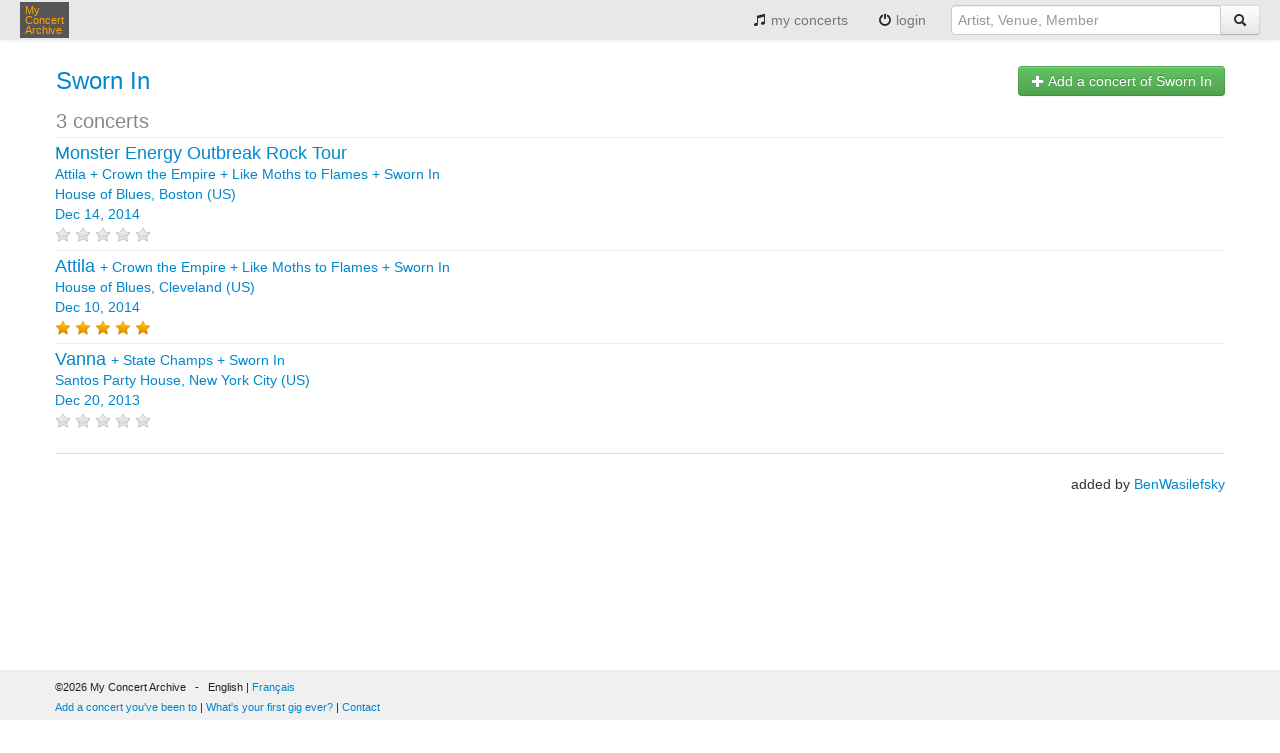

--- FILE ---
content_type: text/html;charset=UTF-8
request_url: https://www.myconcertarchive.com/en/artist/19046-sworn_in
body_size: 2963
content:













<!DOCTYPE html>


<html xmlns="http://www.w3.org/1999/xhtml"
	xmlns:fb="http://www.facebook.com/2008/fbml" lang="en">



 <head prefix="og: http://ogp.me/ns# fb: http://ogp.me/ns/fb# myconcertarchive: http://ogp.me/ns/fb/myconcertarchive#">
	<meta http-equiv="content-language" content="en"></meta>
	<meta name="viewport" content="width=device-width, initial-scale=1.0">
	
	
	
	
		<title>Sworn In concerts listing - My Concert Archive</title>
	
	
	
	


	
		
		
			
		
	
	
	<link rel="alternate" hreflang="en" href="https://www.myconcertarchive.com/fr/artist/19046-sworn_in" />
	
	

	
	
		<meta property="fb:app_id" content="67406820297"/>
		<meta property="og:type" content="myconcertarchive:artist"/>
		<meta property="og:url" content="https://www.myconcertarchive.com/en/artist/19046-sworn_in"/>
		<meta property="og:title" content="Sworn In"/>
		
			<meta property="og:image" content="https://www.myconcertarchive.com/logo_50x50.png"/>
		
		<meta property="og:description" content=""/>
		<meta property="og:locale" content="en_us"/>
		<meta property="og:locale:alternate" content="fr_fr"/>
		<meta property="og:site_name" content="My Concert Archive"/>
		
		
		
		
		
	
	<meta property="fb:admins" content="1296755853" />

	
	
	<link rel="stylesheet" type="text/css" href="https://www.myconcertarchive.com/bootstrap.css?311" />
	<link rel="stylesheet" type="text/css" href="https://www.myconcertarchive.com/bootstrap-responsive.css?311" />
	<link rel="stylesheet" type="text/css" href="https://www.myconcertarchive.com/style.css?311" />
	
	
	
	<script type="text/javascript" >
		function gthidden(u1, u2) {
			self.location=u1+u2;
		}
		
		function showWaiting(isShown){
		}
	</script>
	<script type="text/javascript" src="https://www.myconcertarchive.com/jquery/jquery-1.10.2.min.js"></script>
	<link rel="shortcut icon" href="https://www.myconcertarchive.com/favicon.ico" />

	

<script type="text/javascript">
  var _gaq = _gaq || [];
  _gaq.push(['_setAccount', 'UA-873168-2']);
  _gaq.push(['_setCustomVar', 1, "is_fb","false",3]);
  _gaq.push(['_trackPageview']);

  (function() {
    var ga = document.createElement('script'); ga.type = 'text/javascript'; ga.async = true;
    ga.src = ('https:' == document.location.protocol ? 'https://ssl' : 'http://www') + '.google-analytics.com/ga.js';
    var s = document.getElementsByTagName('script')[0]; s.parentNode.insertBefore(ga, s);
  })();
</script>

</head>



	<body>


<div id="holder">

<header>
	<div class="navbar">
		<div class="navbar-inner">
	        <div class="container">
		          <button type="button" class="btn btn-navbar" data-toggle="collapse" data-target=".nav-collapse">
		            <span class="icon-bar"></span>
		            <span class="icon-bar"></span>
		            <span class="icon-bar"></span>
		          </button>
		          <div class="pull-left">
			          <a href="/" class="brand" title="My Concert Archive">My<br> Concert<br> Archive</a>
		          </div>
		          <div class="nav-collapse collapse pull-right">
		            <ul class="nav">
			            
			            	<li>
					          	
									
									
										<a href="/en/user_home" title="view my concert history"><i class="icon-music"></i> my concerts</a>
									
								
							</li>
							
			            	<li>
							<a href="javascript:gthidden('/en/logi','n?reset=1')" title="login" rel="nofollow"><i class="icon-off"></i> 
								
									
									
								login</a>
							</li>
						
		              
		              	
		            </ul>
		            <form class="navbar-form pull-right" action="/en/search" method="get">
		            	<div class="input-append">
	            			
								
								<input class="span3" type="text" placeholder="Artist, Venue, Member" name="q">
							
		              		
		              		<button type="submit" class="btn"><i class="icon-search"></i></button>
		              	</div>
		            </form>
		          </div><!--/.nav-collapse -->
	        </div>
		</div>
	</div>
</header>
<div id="body">
<script language="javascript">
function confirmDelete() {

	
	
	return confirm("Confirm deletion ?");
	

}
</script>








<script type="text/javascript" src="https://www.myconcertarchive.com/js/jquery.raty.min.js">
</script>

<script type="text/javascript">
	var ratyPath = '/js/img';
</script>


	
	
		<script>
		var ratingHints = ['bad', 'poor', 'regular', 'great', 'outstanding'];
		</script>
	







<div class="container">

	



<p>

</p>


		
		<div class="row">
			<div class="span9">
				<table>
					<tr>
					
					<td valign="middle">
						<h1>
							<a href="/en/artist/19046-sworn_in" title="Sworn In">Sworn In</a>
						</h1>
						
						<span style="font-size:20px;color:#888;">
							3
							
							concerts
						</span>
					</td>
					
					</tr>
				</table>
			</div>
		
			<div class="span3">
				<span class="pull-right h-one">
					<a href="javascript:gthidden('/en/create_event?re','set=1&amp;aid=19046')" class="btn btn-success" title=" Add a concert of Sworn In" rel="nofollow"><i class="icon-plus icon-white"></i>
						
						
							
							
							Add a concert of 
							
						
						Sworn In</a>
				</span>
			</div>
		</div>


		
			
			








	<div class="contentbox row-fluid">
		
		
		
			
		

		<div class="span9">
			







<a href="/en/event?id=41089" title="Monster Energy Outbreak Rock Tour Attila + Crown the Empire + Like Moths to Flames + Sworn In House of Blues, Boston (US) Dec 14, 2014" rel=""><span class="index0">Monster Energy Outbreak Rock Tour</span>
		<br>
		
			
			
			Attila
		
			
			 + 
			Crown the Empire
		
			
			 + 
			Like Moths to Flames
		
			
			 + 
			Sworn In
		
	
	
	<br>
	
	
		
		
			House of Blues,
		
		Boston (US)
	
	
		<br>
		
		Dec 14, 2014</a>







<br>



<span class="rating-avg" data-score="0"></span>



		</div>
		<div class="span3">
			










	&nbsp;



		</div>
	</div>

	<div class="contentbox row-fluid">
		
		
		

		<div class="span9">
			







<a href="/en/event?id=41370" title=" Attila + Crown the Empire + Like Moths to Flames + Sworn In House of Blues, Cleveland (US) Dec 10, 2014" rel=""><span class="index0">
			Attila
			</span>
		
			
			 + 
			<span class="index1">
			Crown the Empire
			</span>
		
			
			 + 
			<span class="index2">
			Like Moths to Flames
			</span>
		
			
			 + 
			<span class="index3">
			Sworn In
			</span>
		
	
	<br>
	
	
		
		
			House of Blues,
		
		Cleveland (US)
	
	
		<br>
		
		Dec 10, 2014</a>







<br>


	


<span class="rating-avg" data-score="5"></span>



		</div>
		<div class="span3">
			










	&nbsp;



		</div>
	</div>

	<div class="contentbox row-fluid">
		
		
		

		<div class="span9">
			







<a href="/en/event?id=41965" title=" Vanna + State Champs + Sworn In Santos Party House, New York City (US) Dec 20, 2013" rel=""><span class="index0">
			Vanna
			</span>
		
			
			 + 
			<span class="index1">
			State Champs
			</span>
		
			
			 + 
			<span class="index2">
			Sworn In
			</span>
		
	
	<br>
	
	
		
		
			Santos Party House,
		
		New York City (US)
	
	
		<br>
		
		Dec 20, 2013</a>







<br>



<span class="rating-avg" data-score="0"></span>



		</div>
		<div class="span3">
			










	&nbsp;



		</div>
	</div>

		

		<hr>
	
		<div class="pull-right">
			
				
				
				added by
				
			
			
			<a href="/en/user_home?id=3398" title="BenWasilefsky">BenWasilefsky</a>
		
			
		</div>
</div>

<script>
$(document).ready(function() {
	$('.rating-avg').raty({ path: ratyPath, hints: ratingHints, readOnly: true, score: function() {
	    return $(this).data('score');
	  } });
});
</script>
















</div><!--  body -->

<footer>

<div class="toe">
	<div class="container">
		<div class="row">
			<div class="span6">
				&copy;2026 My Concert Archive
				&nbsp;&nbsp;-&nbsp;&nbsp;
				
					
						
						
							English | <a href="https://www.myconcertarchive.com/fr/artist/19046-sworn_in" title="cette page en Francais" hreflang="fr">Français</a>
						
					
				
				<br>
				<a href="javascript:gthidden('/en/crea','te_event')" class="action" title="Add a concert you've been to" rel="nofollow">Add a concert you've been to</a>
				| 
				<a href="javascript:gthidden('/en/create_e','vent?first=1')" class="action" title="What's your first gig ever?" rel="nofollow">What's your first gig ever?</a>
				
					<script>
						function contact() {
							var e = 'contact(a)myconcertarchive.com';
							e = e.replace("(a)","@");
						
							
							
						alert("Please send us a mail to "+e);
							
						
						}
					</script>
					|
					<a href="javascript:contact()">Contact</a>
				
			</div>
			<div class="span6">
				<div class="pull-right">
					
				</div>
			</div>
		</div>
		<div class="row">
			<div class="span12">
				<br>
				
					<a href="/en/concerts" class="action" title="51300 concerts from 1969 to 2027">51300 concerts from 1969 to 2027</a>
				
			</div>
		</div>
		<div class="row">
			<div class="span12">
				<br>
				<a href="/en/terms" title="Terms of use">Terms of use</a>
				|
				<a href="/en/privacy" title="Privacy policy">Privacy policy</a>
				|
				
					
					
					This content is licensed under a <a rel="license" href="http://creativecommons.org/licenses/by-nc-nd/2.0/fr/deed.en">Creative Commons license</a>
					
				
			</div>
		</div>
	</div>
</div>
</footer>
</div><!--  holder -->
 




<script type="text/javascript" src="https://www.myconcertarchive.com/js/bootstrap.min.js"></script>

</body>
<!--  Thu Jan 29 12:03:06 CET 2026
 -->



</html>

